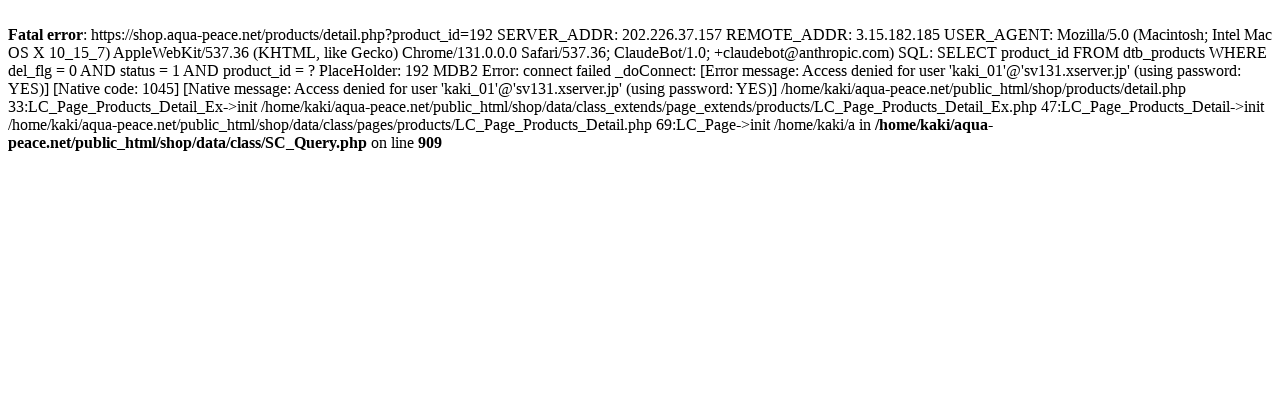

--- FILE ---
content_type: text/html; charset=UTF-8
request_url: http://shop.aqua-peace.net/products/detail.php?product_id=192
body_size: 608
content:
<br />
<b>Fatal error</b>:  https://shop.aqua-peace.net/products/detail.php?product_id=192

SERVER_ADDR: 202.226.37.157
REMOTE_ADDR: 3.15.182.185
USER_AGENT: Mozilla/5.0 (Macintosh; Intel Mac OS X 10_15_7) AppleWebKit/537.36 (KHTML, like Gecko) Chrome/131.0.0.0 Safari/537.36; ClaudeBot/1.0; +claudebot@anthropic.com)

SQL: SELECT product_id FROM dtb_products WHERE del_flg = 0 AND status = 1 AND product_id = ?   

PlaceHolder: 192

MDB2 Error: connect failed

_doConnect: [Error message: Access denied for user 'kaki_01'@'sv131.xserver.jp' (using password: YES)]
[Native code: 1045]
[Native message: Access denied for user 'kaki_01'@'sv131.xserver.jp' (using password: YES)]


/home/kaki/aqua-peace.net/public_html/shop/products/detail.php 33:LC_Page_Products_Detail_Ex->init
/home/kaki/aqua-peace.net/public_html/shop/data/class_extends/page_extends/products/LC_Page_Products_Detail_Ex.php 47:LC_Page_Products_Detail->init
/home/kaki/aqua-peace.net/public_html/shop/data/class/pages/products/LC_Page_Products_Detail.php 69:LC_Page->init
/home/kaki/a in <b>/home/kaki/aqua-peace.net/public_html/shop/data/class/SC_Query.php</b> on line <b>909</b><br />
